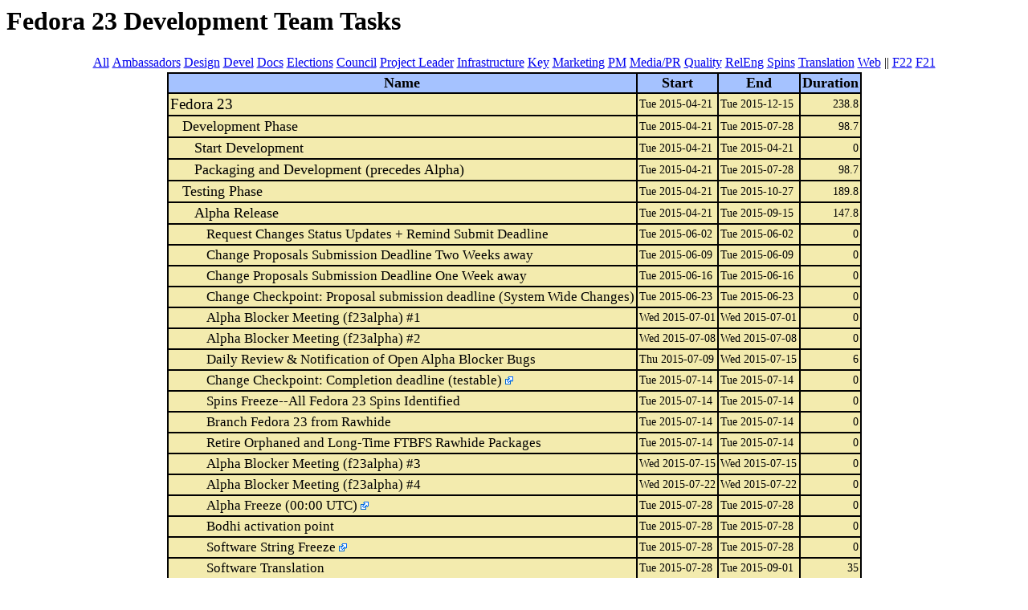

--- FILE ---
content_type: text/html; charset=UTF-8
request_url: https://fedorapeople.org/groups/schedule/f-23/f-23-devel-tasks.html
body_size: 2553
content:
<!DOCTYPE HTML PUBLIC "-//W3C//DTD HTML 4.0 Transitional//EN" "http://www.w3.org/TR/REC-html40/loose.dtd">
<!-- Generated by TaskJuggler v2.4.3 -->
<!-- For details about TaskJuggler see http://www.taskjuggler.org -->
<html>
<head>
<title>Fedora 23 Development Team Tasks</title>
<meta http-equiv="Content-Type" content="text/html; charset=utf-8"/>
</head>
<body>
<h1>Fedora 23 Development Team Tasks</h1>
<style type="text/css">
  a[href=""] {display:none}
  </style>
  <table align="center" border="0">
  <tr>
    <td><a href="f-23-all-tasks.html">All</a></td>
    <td><a href="f-23-ambassadors-tasks.html">Ambassadors</a></td>
    <td><a href="f-23-design-tasks.html">Design</a></td>
    <td><a href="f-23-devel-tasks.html">Devel</a></td>
    <td><a href="f-23-docs-tasks.html">Docs</a></td>
    <td><a href="f-23-elections.html">Elections</a></td>
    <td><a href="f-23-council.html">Council</a></td>
    <td><a href="f-23-fpl.html">Project Leader</a></td>
    <td><a href="f-23-infrastructure.html">Infrastructure</a></td>
    <td><a href="f-23-key-tasks.html">Key</a></td>
    <td><a href="f-23-marketing-tasks.html">Marketing</a></td>
    <td><a href="f-23-pm-tasks.html">PM</a></td>
    <td><a href="f-23-pr.html">Media/PR</a></td>
    <td><a href="f-23-quality-tasks.html">Quality</a></td>
    <td><a href="f-23-releng-tasks.html">RelEng</a></td>
    <td><a href="f-23-spins-tasks.html">Spins</a></td>
    <td><a href="f-23-trans-tasks.html">Translation</a></td>
    <td><a href="f-23-web-tasks.html">Web</a></td>
    <td>||</td>
    <td><a href="https://fedorapeople.org/groups/schedule/f-22/">F22</a></td>
    <td><a href="https://fedorapeople.org/groups/schedule/f-21/">F21</a></td>
    </tr>
  </table>
<table align="center" cellpadding="2" style="background-color:#000000">
 <thead>
  <tr valign="middle" style="background-color:#a5c2ff; font-size:110%; font-weight:bold; text-align:center">
   <td rowspan="2">Name</td>
   <td rowspan="2">Start</td>
   <td rowspan="2">End</td>
   <td rowspan="2">Duration</td>
  </tr>
 </thead>

 <tbody>
  <tr valign="middle" style="background-color:#f3ebae; ">
   <td nowrap="nowrap" style="text-align:left; padding-left:2px; font-size:120%; ">Fedora 23 <a href=""><img src="./external.png"</img></a></td>
   <td style="text-align:left; font-size:90%; ">Tue 2015-04-21</td>
   <td style="text-align:left; font-size:90%; ">Tue 2015-12-15</td>
   <td style="text-align:right; font-size:90%; ">238.8</td>
  </tr>
  <tr valign="middle" style="background-color:#f3ebae; ">
   <td nowrap="nowrap" style="text-align:left; padding-left:17px; font-size:115%; ">Development Phase <a href=""><img src="./external.png"</img></a></td>
   <td style="text-align:left; font-size:90%; ">Tue 2015-04-21</td>
   <td style="text-align:left; font-size:90%; ">Tue 2015-07-28</td>
   <td style="text-align:right; font-size:90%; ">98.7</td>
  </tr>
  <tr valign="middle" style="background-color:#f3ebae; ">
   <td nowrap="nowrap" style="text-align:left; padding-left:32px; font-size:110%; ">Start Development <a href=""><img src="./external.png"</img></a></td>
   <td style="text-align:left; font-size:90%; ">Tue 2015-04-21</td>
   <td style="text-align:left; font-size:90%; ">Tue 2015-04-21</td>
   <td style="text-align:right; font-size:90%; ">0</td>
  </tr>
  <tr valign="middle" style="background-color:#f3ebae; ">
   <td nowrap="nowrap" style="text-align:left; padding-left:32px; font-size:110%; ">Packaging and Development (precedes Alpha) <a href=""><img src="./external.png"</img></a></td>
   <td style="text-align:left; font-size:90%; ">Tue 2015-04-21</td>
   <td style="text-align:left; font-size:90%; ">Tue 2015-07-28</td>
   <td style="text-align:right; font-size:90%; ">98.7</td>
  </tr>
  <tr valign="middle" style="background-color:#f3ebae; ">
   <td nowrap="nowrap" style="text-align:left; padding-left:17px; font-size:115%; ">Testing Phase <a href=""><img src="./external.png"</img></a></td>
   <td style="text-align:left; font-size:90%; ">Tue 2015-04-21</td>
   <td style="text-align:left; font-size:90%; ">Tue 2015-10-27</td>
   <td style="text-align:right; font-size:90%; ">189.8</td>
  </tr>
  <tr valign="middle" style="background-color:#f3ebae; ">
   <td nowrap="nowrap" style="text-align:left; padding-left:32px; font-size:110%; ">Alpha Release <a href=""><img src="./external.png"</img></a></td>
   <td style="text-align:left; font-size:90%; ">Tue 2015-04-21</td>
   <td style="text-align:left; font-size:90%; ">Tue 2015-09-15</td>
   <td style="text-align:right; font-size:90%; ">147.8</td>
  </tr>
  <tr valign="middle" style="background-color:#f3ebae; ">
   <td nowrap="nowrap" style="text-align:left; padding-left:47px; font-size:105%; ">Request Changes Status Updates + Remind Submit Deadline <a href=""><img src="./external.png"</img></a></td>
   <td style="text-align:left; font-size:90%; ">Tue 2015-06-02</td>
   <td style="text-align:left; font-size:90%; ">Tue 2015-06-02</td>
   <td style="text-align:right; font-size:90%; ">0</td>
  </tr>
  <tr valign="middle" style="background-color:#f3ebae; ">
   <td nowrap="nowrap" style="text-align:left; padding-left:47px; font-size:105%; ">Change Proposals Submission Deadline Two Weeks away <a href=""><img src="./external.png"</img></a></td>
   <td style="text-align:left; font-size:90%; ">Tue 2015-06-09</td>
   <td style="text-align:left; font-size:90%; ">Tue 2015-06-09</td>
   <td style="text-align:right; font-size:90%; ">0</td>
  </tr>
  <tr valign="middle" style="background-color:#f3ebae; ">
   <td nowrap="nowrap" style="text-align:left; padding-left:47px; font-size:105%; ">Change Proposals Submission Deadline One Week away <a href=""><img src="./external.png"</img></a></td>
   <td style="text-align:left; font-size:90%; ">Tue 2015-06-16</td>
   <td style="text-align:left; font-size:90%; ">Tue 2015-06-16</td>
   <td style="text-align:right; font-size:90%; ">0</td>
  </tr>
  <tr valign="middle" style="background-color:#f3ebae; ">
   <td nowrap="nowrap" style="text-align:left; padding-left:47px; font-size:105%; ">  Change Checkpoint: Proposal submission deadline (System Wide Changes) <a href=""><img src="./external.png"</img></a></td>
   <td style="text-align:left; font-size:90%; ">Tue 2015-06-23</td>
   <td style="text-align:left; font-size:90%; ">Tue 2015-06-23</td>
   <td style="text-align:right; font-size:90%; ">0</td>
  </tr>
  <tr valign="middle" style="background-color:#f3ebae; ">
   <td nowrap="nowrap" style="text-align:left; padding-left:47px; font-size:105%; ">Alpha Blocker Meeting (f23alpha) #1 <a href=""><img src="./external.png"</img></a></td>
   <td style="text-align:left; font-size:90%; ">Wed 2015-07-01</td>
   <td style="text-align:left; font-size:90%; ">Wed 2015-07-01</td>
   <td style="text-align:right; font-size:90%; ">0</td>
  </tr>
  <tr valign="middle" style="background-color:#f3ebae; ">
   <td nowrap="nowrap" style="text-align:left; padding-left:47px; font-size:105%; ">Alpha Blocker Meeting (f23alpha) #2 <a href=""><img src="./external.png"</img></a></td>
   <td style="text-align:left; font-size:90%; ">Wed 2015-07-08</td>
   <td style="text-align:left; font-size:90%; ">Wed 2015-07-08</td>
   <td style="text-align:right; font-size:90%; ">0</td>
  </tr>
  <tr valign="middle" style="background-color:#f3ebae; ">
   <td nowrap="nowrap" style="text-align:left; padding-left:47px; font-size:105%; ">Daily Review & Notification of Open Alpha Blocker Bugs <a href=""><img src="./external.png"</img></a></td>
   <td style="text-align:left; font-size:90%; ">Thu 2015-07-09</td>
   <td style="text-align:left; font-size:90%; ">Wed 2015-07-15</td>
   <td style="text-align:right; font-size:90%; ">6</td>
  </tr>
  <tr valign="middle" style="background-color:#f3ebae; ">
   <td nowrap="nowrap" style="text-align:left; padding-left:47px; font-size:105%; ">Change Checkpoint: Completion deadline (testable)  <a href="https://fedoraproject.org/wiki/Changes/Policy#Change_freeze"><img src="./external.png"</img></a></td>
   <td style="text-align:left; font-size:90%; ">Tue 2015-07-14</td>
   <td style="text-align:left; font-size:90%; ">Tue 2015-07-14</td>
   <td style="text-align:right; font-size:90%; ">0</td>
  </tr>
  <tr valign="middle" style="background-color:#f3ebae; ">
   <td nowrap="nowrap" style="text-align:left; padding-left:47px; font-size:105%; ">Spins Freeze--All Fedora 23 Spins Identified <a href=""><img src="./external.png"</img></a></td>
   <td style="text-align:left; font-size:90%; ">Tue 2015-07-14</td>
   <td style="text-align:left; font-size:90%; ">Tue 2015-07-14</td>
   <td style="text-align:right; font-size:90%; ">0</td>
  </tr>
  <tr valign="middle" style="background-color:#f3ebae; ">
   <td nowrap="nowrap" style="text-align:left; padding-left:47px; font-size:105%; ">Branch Fedora 23 from Rawhide <a href=""><img src="./external.png"</img></a></td>
   <td style="text-align:left; font-size:90%; ">Tue 2015-07-14</td>
   <td style="text-align:left; font-size:90%; ">Tue 2015-07-14</td>
   <td style="text-align:right; font-size:90%; ">0</td>
  </tr>
  <tr valign="middle" style="background-color:#f3ebae; ">
   <td nowrap="nowrap" style="text-align:left; padding-left:47px; font-size:105%; ">Retire Orphaned and Long-Time FTBFS Rawhide Packages <a href=""><img src="./external.png"</img></a></td>
   <td style="text-align:left; font-size:90%; ">Tue 2015-07-14</td>
   <td style="text-align:left; font-size:90%; ">Tue 2015-07-14</td>
   <td style="text-align:right; font-size:90%; ">0</td>
  </tr>
  <tr valign="middle" style="background-color:#f3ebae; ">
   <td nowrap="nowrap" style="text-align:left; padding-left:47px; font-size:105%; ">Alpha Blocker Meeting (f23alpha) #3 <a href=""><img src="./external.png"</img></a></td>
   <td style="text-align:left; font-size:90%; ">Wed 2015-07-15</td>
   <td style="text-align:left; font-size:90%; ">Wed 2015-07-15</td>
   <td style="text-align:right; font-size:90%; ">0</td>
  </tr>
  <tr valign="middle" style="background-color:#f3ebae; ">
   <td nowrap="nowrap" style="text-align:left; padding-left:47px; font-size:105%; ">Alpha Blocker Meeting (f23alpha) #4 <a href=""><img src="./external.png"</img></a></td>
   <td style="text-align:left; font-size:90%; ">Wed 2015-07-22</td>
   <td style="text-align:left; font-size:90%; ">Wed 2015-07-22</td>
   <td style="text-align:right; font-size:90%; ">0</td>
  </tr>
  <tr valign="middle" style="background-color:#f3ebae; ">
   <td nowrap="nowrap" style="text-align:left; padding-left:47px; font-size:105%; ">Alpha Freeze  (00:00 UTC) <a href="https://fedoraproject.org/wiki/Milestone_freezes"><img src="./external.png"</img></a></td>
   <td style="text-align:left; font-size:90%; ">Tue 2015-07-28</td>
   <td style="text-align:left; font-size:90%; ">Tue 2015-07-28</td>
   <td style="text-align:right; font-size:90%; ">0</td>
  </tr>
  <tr valign="middle" style="background-color:#f3ebae; ">
   <td nowrap="nowrap" style="text-align:left; padding-left:47px; font-size:105%; ">Bodhi activation point <a href=""><img src="./external.png"</img></a></td>
   <td style="text-align:left; font-size:90%; ">Tue 2015-07-28</td>
   <td style="text-align:left; font-size:90%; ">Tue 2015-07-28</td>
   <td style="text-align:right; font-size:90%; ">0</td>
  </tr>
  <tr valign="middle" style="background-color:#f3ebae; ">
   <td nowrap="nowrap" style="text-align:left; padding-left:47px; font-size:105%; ">Software String Freeze  <a href="https://fedoraproject.org/wiki/ReleaseEngineering/StringFreezePolicy"><img src="./external.png"</img></a></td>
   <td style="text-align:left; font-size:90%; ">Tue 2015-07-28</td>
   <td style="text-align:left; font-size:90%; ">Tue 2015-07-28</td>
   <td style="text-align:right; font-size:90%; ">0</td>
  </tr>
  <tr valign="middle" style="background-color:#f3ebae; ">
   <td nowrap="nowrap" style="text-align:left; padding-left:47px; font-size:105%; ">Software Translation <a href=""><img src="./external.png"</img></a></td>
   <td style="text-align:left; font-size:90%; ">Tue 2015-07-28</td>
   <td style="text-align:left; font-size:90%; ">Tue 2015-09-01</td>
   <td style="text-align:right; font-size:90%; ">35</td>
  </tr>
  <tr valign="middle" style="background-color:#f3ebae; ">
   <td nowrap="nowrap" style="text-align:left; padding-left:62px; ">Build F-23 collection packages for all language translators <a href=""><img src="./external.png"</img></a></td>
   <td style="text-align:left; font-size:90%; ">Fri 2015-08-14</td>
   <td style="text-align:left; font-size:90%; ">Fri 2015-08-14</td>
   <td style="text-align:right; font-size:90%; ">0</td>
  </tr>
  <tr valign="middle" style="background-color:#f3ebae; ">
   <td nowrap="nowrap" style="text-align:left; padding-left:62px; ">Software: Start Rebuild all translated packages <a href=""><img src="./external.png"</img></a></td>
   <td style="text-align:left; font-size:90%; ">Tue 2015-08-25</td>
   <td style="text-align:left; font-size:90%; ">Tue 2015-08-25</td>
   <td style="text-align:right; font-size:90%; ">0</td>
  </tr>
  <tr valign="middle" style="background-color:#f3ebae; ">
   <td nowrap="nowrap" style="text-align:left; padding-left:62px; ">Software: Rebuild all translated packages <a href=""><img src="./external.png"</img></a></td>
   <td style="text-align:left; font-size:90%; ">Tue 2015-08-25</td>
   <td style="text-align:left; font-size:90%; ">Tue 2015-09-01</td>
   <td style="text-align:right; font-size:90%; ">7</td>
  </tr>
  <tr valign="middle" style="background-color:#f3ebae; ">
   <td nowrap="nowrap" style="text-align:left; padding-left:47px; font-size:105%; ">Fedora 23 Alpha Go/No-Go Meeting (17:00 US Eastern) <a href=""><img src="./external.png"</img></a></td>
   <td style="text-align:left; font-size:90%; ">Thu 2015-08-06</td>
   <td style="text-align:left; font-size:90%; ">Thu 2015-08-06</td>
   <td style="text-align:right; font-size:90%; ">0</td>
  </tr>
  <tr valign="middle" style="background-color:#f3ebae; ">
   <td nowrap="nowrap" style="text-align:left; padding-left:47px; font-size:105%; ">Alpha Release Public Availability  <a href=""><img src="./external.png"</img></a></td>
   <td style="text-align:left; font-size:90%; ">Tue 2015-08-11</td>
   <td style="text-align:left; font-size:90%; ">Tue 2015-08-11</td>
   <td style="text-align:right; font-size:90%; ">0</td>
  </tr>
  <tr valign="middle" style="background-color:#f3ebae; ">
   <td nowrap="nowrap" style="text-align:left; padding-left:32px; font-size:110%; ">Beta Release <a href=""><img src="./external.png"</img></a></td>
   <td style="text-align:left; font-size:90%; ">Tue 2015-04-21</td>
   <td style="text-align:left; font-size:90%; ">Mon 2015-10-12</td>
   <td style="text-align:right; font-size:90%; ">174.8</td>
  </tr>
  <tr valign="middle" style="background-color:#f3ebae; ">
   <td nowrap="nowrap" style="text-align:left; padding-left:47px; font-size:105%; ">Beta Blocker Meeting (f23beta) #1 <a href=""><img src="./external.png"</img></a></td>
   <td style="text-align:left; font-size:90%; ">Wed 2015-08-19</td>
   <td style="text-align:left; font-size:90%; ">Wed 2015-08-19</td>
   <td style="text-align:right; font-size:90%; ">0</td>
  </tr>
  <tr valign="middle" style="background-color:#f3ebae; ">
   <td nowrap="nowrap" style="text-align:left; padding-left:47px; font-size:105%; ">Submit Installer Build for Beta TC Compose <a href=""><img src="./external.png"</img></a></td>
   <td style="text-align:left; font-size:90%; ">Tue 2015-08-25</td>
   <td style="text-align:left; font-size:90%; ">Tue 2015-08-25</td>
   <td style="text-align:right; font-size:90%; ">0</td>
  </tr>
  <tr valign="middle" style="background-color:#f3ebae; ">
   <td nowrap="nowrap" style="text-align:left; padding-left:47px; font-size:105%; ">Beta Blocker Meeting (f23beta) #2 <a href=""><img src="./external.png"</img></a></td>
   <td style="text-align:left; font-size:90%; ">Wed 2015-08-26</td>
   <td style="text-align:left; font-size:90%; ">Wed 2015-08-26</td>
   <td style="text-align:right; font-size:90%; ">0</td>
  </tr>
  <tr valign="middle" style="background-color:#f3ebae; ">
   <td nowrap="nowrap" style="text-align:left; padding-left:47px; font-size:105%; ">Daily Review & Notification of Open Beta Blocker Bugs <a href=""><img src="./external.png"</img></a></td>
   <td style="text-align:left; font-size:90%; ">Thu 2015-08-27</td>
   <td style="text-align:left; font-size:90%; ">Wed 2015-09-02</td>
   <td style="text-align:right; font-size:90%; ">6</td>
  </tr>
  <tr valign="middle" style="background-color:#f3ebae; ">
   <td nowrap="nowrap" style="text-align:left; padding-left:47px; font-size:105%; ">Beta Blocker Meeting (f23beta) #3 <a href=""><img src="./external.png"</img></a></td>
   <td style="text-align:left; font-size:90%; ">Wed 2015-09-02</td>
   <td style="text-align:left; font-size:90%; ">Wed 2015-09-02</td>
   <td style="text-align:right; font-size:90%; ">0</td>
  </tr>
  <tr valign="middle" style="background-color:#f3ebae; ">
   <td nowrap="nowrap" style="text-align:left; padding-left:47px; font-size:105%; ">Beta Freeze  (00:00 UTC) <a href="https://fedoraproject.org/wiki/Milestone_freezes"><img src="./external.png"</img></a></td>
   <td style="text-align:left; font-size:90%; ">Tue 2015-09-08</td>
   <td style="text-align:left; font-size:90%; ">Tue 2015-09-08</td>
   <td style="text-align:right; font-size:90%; ">0</td>
  </tr>
  <tr valign="middle" style="background-color:#f3ebae; ">
   <td nowrap="nowrap" style="text-align:left; padding-left:47px; font-size:105%; ">Change Checkpoint: 100% Code Complete Deadline  <a href="https://fedoraproject.org/wiki/Changes/Policy#Beta_deadline.2Faccepted_changes_100.25_complete"><img src="./external.png"</img></a></td>
   <td style="text-align:left; font-size:90%; ">Tue 2015-09-08</td>
   <td style="text-align:left; font-size:90%; ">Tue 2015-09-08</td>
   <td style="text-align:right; font-size:90%; ">0</td>
  </tr>
  <tr valign="middle" style="background-color:#f3ebae; ">
   <td nowrap="nowrap" style="text-align:left; padding-left:47px; font-size:105%; ">Submit Kernel Build for Beta RC Compose <a href=""><img src="./external.png"</img></a></td>
   <td style="text-align:left; font-size:90%; ">Tue 2015-09-08</td>
   <td style="text-align:left; font-size:90%; ">Tue 2015-09-08</td>
   <td style="text-align:right; font-size:90%; ">0</td>
  </tr>
  <tr valign="middle" style="background-color:#f3ebae; ">
   <td nowrap="nowrap" style="text-align:left; padding-left:47px; font-size:105%; ">Beta Blocker Meeting (f23beta) #4 <a href=""><img src="./external.png"</img></a></td>
   <td style="text-align:left; font-size:90%; ">Wed 2015-09-09</td>
   <td style="text-align:left; font-size:90%; ">Wed 2015-09-09</td>
   <td style="text-align:right; font-size:90%; ">0</td>
  </tr>
  <tr valign="middle" style="background-color:#f3ebae; ">
   <td nowrap="nowrap" style="text-align:left; padding-left:47px; font-size:105%; ">Submit Installer Build for Beta RC Compose <a href=""><img src="./external.png"</img></a></td>
   <td style="text-align:left; font-size:90%; ">Wed 2015-09-09</td>
   <td style="text-align:left; font-size:90%; ">Wed 2015-09-09</td>
   <td style="text-align:right; font-size:90%; ">0</td>
  </tr>
  <tr valign="middle" style="background-color:#f3ebae; ">
   <td nowrap="nowrap" style="text-align:left; padding-left:47px; font-size:105%; ">Fedora 23 Beta Go/No-Go Meeting (17:00 US Eastern) <a href=""><img src="./external.png"</img></a></td>
   <td style="text-align:left; font-size:90%; ">Thu 2015-09-17</td>
   <td style="text-align:left; font-size:90%; ">Thu 2015-09-17</td>
   <td style="text-align:right; font-size:90%; ">0</td>
  </tr>
  <tr valign="middle" style="background-color:#f3ebae; ">
   <td nowrap="nowrap" style="text-align:left; padding-left:47px; font-size:105%; ">Beta Release Public Availability  <a href=""><img src="./external.png"</img></a></td>
   <td style="text-align:left; font-size:90%; ">Tue 2015-09-22</td>
   <td style="text-align:left; font-size:90%; ">Tue 2015-09-22</td>
   <td style="text-align:right; font-size:90%; ">0</td>
  </tr>
  <tr valign="middle" style="background-color:#f3ebae; ">
   <td nowrap="nowrap" style="text-align:left; padding-left:17px; font-size:115%; ">Launch Phase <a href=""><img src="./external.png"</img></a></td>
   <td style="text-align:left; font-size:90%; ">Tue 2015-04-21</td>
   <td style="text-align:left; font-size:90%; ">Tue 2015-12-15</td>
   <td style="text-align:right; font-size:90%; ">238.8</td>
  </tr>
  <tr valign="middle" style="background-color:#f3ebae; ">
   <td nowrap="nowrap" style="text-align:left; padding-left:32px; font-size:110%; ">Release Candidate <a href=""><img src="./external.png"</img></a></td>
   <td style="text-align:left; font-size:90%; ">Tue 2015-04-21</td>
   <td style="text-align:left; font-size:90%; ">Mon 2015-11-09</td>
   <td style="text-align:right; font-size:90%; ">202.8</td>
  </tr>
  <tr valign="middle" style="background-color:#f3ebae; ">
   <td nowrap="nowrap" style="text-align:left; padding-left:47px; font-size:105%; ">Final Blocker Meeting (f23blocker) #1 <a href=""><img src="./external.png"</img></a></td>
   <td style="text-align:left; font-size:90%; ">Wed 2015-09-23</td>
   <td style="text-align:left; font-size:90%; ">Wed 2015-09-23</td>
   <td style="text-align:right; font-size:90%; ">0</td>
  </tr>
  <tr valign="middle" style="background-color:#f3ebae; ">
   <td nowrap="nowrap" style="text-align:left; padding-left:47px; font-size:105%; ">Final Blocker Meeting (f23blocker) #2 <a href=""><img src="./external.png"</img></a></td>
   <td style="text-align:left; font-size:90%; ">Wed 2015-09-30</td>
   <td style="text-align:left; font-size:90%; ">Wed 2015-09-30</td>
   <td style="text-align:right; font-size:90%; ">0</td>
  </tr>
  <tr valign="middle" style="background-color:#f3ebae; ">
   <td nowrap="nowrap" style="text-align:left; padding-left:47px; font-size:105%; ">Final Blocker Meeting (f23blocker) #3 <a href=""><img src="./external.png"</img></a></td>
   <td style="text-align:left; font-size:90%; ">Wed 2015-10-07</td>
   <td style="text-align:left; font-size:90%; ">Wed 2015-10-07</td>
   <td style="text-align:right; font-size:90%; ">0</td>
  </tr>
  <tr valign="middle" style="background-color:#f3ebae; ">
   <td nowrap="nowrap" style="text-align:left; padding-left:47px; font-size:105%; ">Daily Review & Notification of Open Final Blocker Bugs <a href=""><img src="./external.png"</img></a></td>
   <td style="text-align:left; font-size:90%; ">Thu 2015-10-08</td>
   <td style="text-align:left; font-size:90%; ">Wed 2015-10-14</td>
   <td style="text-align:right; font-size:90%; ">6</td>
  </tr>
  <tr valign="middle" style="background-color:#f3ebae; ">
   <td nowrap="nowrap" style="text-align:left; padding-left:47px; font-size:105%; ">Disable Kernel debug and submit new Kernel build for RC <a href=""><img src="./external.png"</img></a></td>
   <td style="text-align:left; font-size:90%; ">Tue 2015-10-13</td>
   <td style="text-align:left; font-size:90%; ">Tue 2015-10-13</td>
   <td style="text-align:right; font-size:90%; ">0</td>
  </tr>
  <tr valign="middle" style="background-color:#f3ebae; ">
   <td nowrap="nowrap" style="text-align:left; padding-left:47px; font-size:105%; ">Submit Installer Build for Final TC Compose <a href=""><img src="./external.png"</img></a></td>
   <td style="text-align:left; font-size:90%; ">Tue 2015-10-13</td>
   <td style="text-align:left; font-size:90%; ">Tue 2015-10-13</td>
   <td style="text-align:right; font-size:90%; ">0</td>
  </tr>
  <tr valign="middle" style="background-color:#f3ebae; ">
   <td nowrap="nowrap" style="text-align:left; padding-left:47px; font-size:105%; ">Final Freeze  (00:00 UTC) <a href="https://fedoraproject.org/wiki/Milestone_freezes"><img src="./external.png"</img></a></td>
   <td style="text-align:left; font-size:90%; ">Tue 2015-10-13</td>
   <td style="text-align:left; font-size:90%; ">Tue 2015-10-13</td>
   <td style="text-align:right; font-size:90%; ">0</td>
  </tr>
  <tr valign="middle" style="background-color:#f3ebae; ">
   <td nowrap="nowrap" style="text-align:left; padding-left:47px; font-size:105%; ">Submit Installer Build for Final RC Compose <a href=""><img src="./external.png"</img></a></td>
   <td style="text-align:left; font-size:90%; ">Tue 2015-10-13</td>
   <td style="text-align:left; font-size:90%; ">Tue 2015-10-13</td>
   <td style="text-align:right; font-size:90%; ">0</td>
  </tr>
  <tr valign="middle" style="background-color:#f3ebae; ">
   <td nowrap="nowrap" style="text-align:left; padding-left:47px; font-size:105%; ">Final Blocker Meeting (f23blocker) #4 <a href=""><img src="./external.png"</img></a></td>
   <td style="text-align:left; font-size:90%; ">Wed 2015-10-14</td>
   <td style="text-align:left; font-size:90%; ">Wed 2015-10-14</td>
   <td style="text-align:right; font-size:90%; ">0</td>
  </tr>
  <tr valign="middle" style="background-color:#f3ebae; ">
   <td nowrap="nowrap" style="text-align:left; padding-left:47px; font-size:105%; ">Final Blocker Meeting (f23blocker)--Blocks RC Compose <a href=""><img src="./external.png"</img></a></td>
   <td style="text-align:left; font-size:90%; ">Thu 2015-10-15</td>
   <td style="text-align:left; font-size:90%; ">Thu 2015-10-15</td>
   <td style="text-align:right; font-size:90%; ">0</td>
  </tr>
  <tr valign="middle" style="background-color:#f3ebae; ">
   <td nowrap="nowrap" style="text-align:left; padding-left:32px; font-size:110%; ">Final Release Public Availability (GA)  <a href="https://fedoraproject.org/wiki/Fedora_23_Final_Release_Criteria"><img src="./external.png"</img></a></td>
   <td style="text-align:left; font-size:90%; ">Tue 2015-11-03</td>
   <td style="text-align:left; font-size:90%; ">Tue 2015-11-03</td>
   <td style="text-align:right; font-size:90%; ">0</td>
  </tr>
  <tr valign="middle" style="background-color:#f3ebae; ">
   <td nowrap="nowrap" style="text-align:left; padding-left:32px; font-size:110%; ">Send Email Reminder About Fedora 21 EOL Activities <a href=""><img src="./external.png"</img></a></td>
   <td style="text-align:left; font-size:90%; ">Thu 2015-11-05</td>
   <td style="text-align:left; font-size:90%; ">Thu 2015-11-05</td>
   <td style="text-align:right; font-size:90%; ">0</td>
  </tr>
 </tbody>
</table>
<br>
  In case of any schedule changes requests, report an issue (or ask assigned contact
  directly) at <a href="https://pagure.io/fedora-project-schedule/">Fedora
  Project Schedule</a>
<p><span style="font-size:0.7em">Version 23 - Created on 2016-Sep-05 with <a HREF="http://www.taskjuggler.org">TaskJuggler</a> <a HREF="http://www.taskjuggler.org/download.php">v2.4.3</a></span></p>
</body></html>
